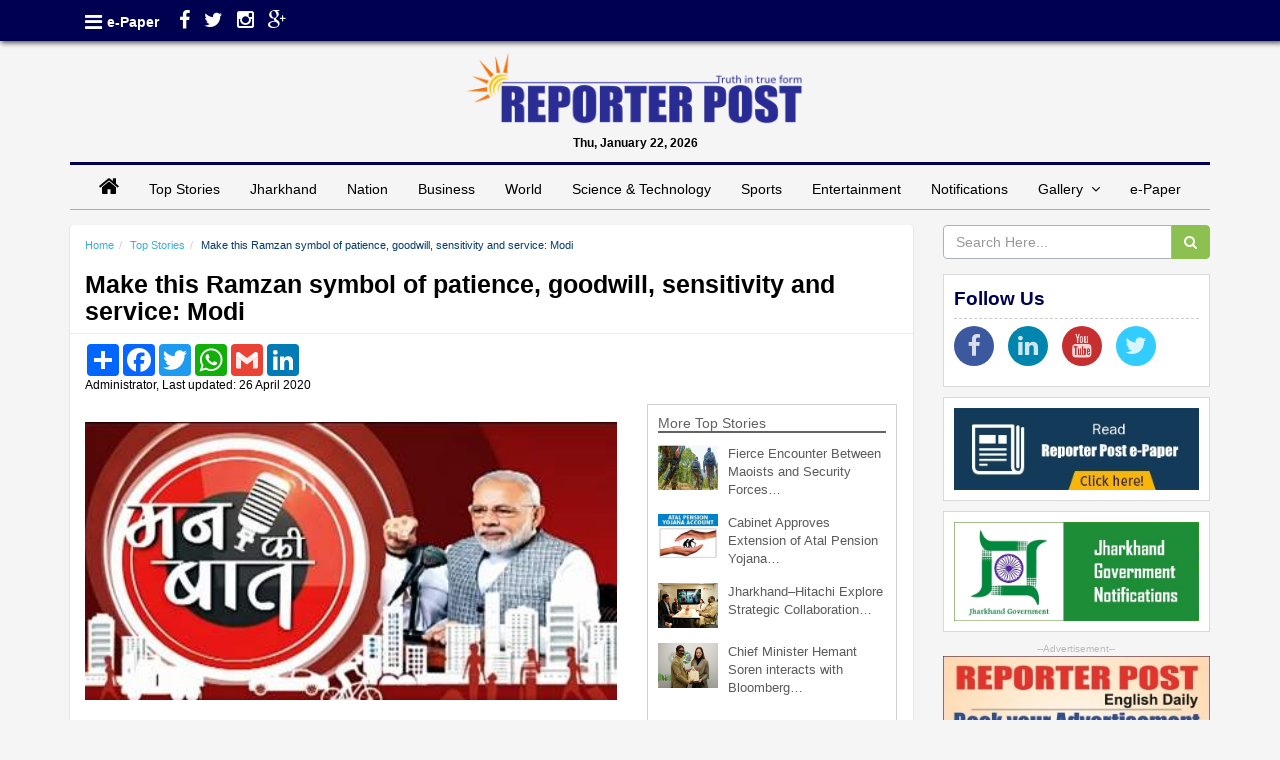

--- FILE ---
content_type: text/html; charset=utf-8
request_url: https://www.google.com/recaptcha/api2/aframe
body_size: -87
content:
<!DOCTYPE HTML><html><head><meta http-equiv="content-type" content="text/html; charset=UTF-8"></head><body><script nonce="MkACbthlSjiaYwN_8n8I_g">/** Anti-fraud and anti-abuse applications only. See google.com/recaptcha */ try{var clients={'sodar':'https://pagead2.googlesyndication.com/pagead/sodar?'};window.addEventListener("message",function(a){try{if(a.source===window.parent){var b=JSON.parse(a.data);var c=clients[b['id']];if(c){var d=document.createElement('img');d.src=c+b['params']+'&rc='+(localStorage.getItem("rc::a")?sessionStorage.getItem("rc::b"):"");window.document.body.appendChild(d);sessionStorage.setItem("rc::e",parseInt(sessionStorage.getItem("rc::e")||0)+1);localStorage.setItem("rc::h",'1769073877721');}}}catch(b){}});window.parent.postMessage("_grecaptcha_ready", "*");}catch(b){}</script></body></html>

--- FILE ---
content_type: text/css
request_url: https://reporterpost.in/assets/css/nomatab.css
body_size: 983
content:
@charset "UTF-8";
.nomatab-wrapper *{
	box-sizing:border-box;
}
.nomatab-wrapper{
	width:100%;
	position:relative;
    padding-bottom: 20px;
}
.nomatab-nav{
	width:100%;
	display:block;
	position:relative;
	list-style:none;
	margin:0;
	padding:0;
}
.nomatab-nav > li {
	display:inline-block;
}
.nomatab-nav > li > a{
	display:block;
	padding:8px 15px;
	cursor:pointer;
	color:#333;
	border:1px solid #ddd;
	border-bottom:0px solid #ddd;
	position: relative;
}
.nomatab-nav > li > a:hover,.nomatab-nav > li > a.active{
	text-decoration:none;
	position:relative;
}
.nomatab-nav > li > a:after{
	position:absolute;
	bottom:-1px;
	border-bottom:1px solid transparent;
	content:"";
	left:0;
	right:0;
	z-index:10;
}
.nomatab-nav > li > a.active:after{
	border-bottom-color:#fff;
}
.nomatab-content-wrapper{
	width:100%;
	position:relative;
	border:1px solid #ddd;
	overflow:hidden;
}
.nomatab-content-wrapper:after,.nomatab-content-wrapper:before{
	content:"";
	clear:both;
	display:table;
}
.nomatab-content-wrapper > div{
	position:absolute;
	padding:10px;
	background-color:#fff;
	width:100%;
	height:auto;
}
.nomatab-content-wrapper > div.active{
	position:relative;
	float:left;
	z-index:10;
}
.nomatab-content-wrapper > div .nomatab-content-wrapper{
	z-index:0;
}
.nomatab-content-wrapper > div .nomatab-content-wrapper > div.active{
	z-index:999;
}

/*style*/
.nomatab-nav > li > a:before{
	content: "";
	position: absolute;
	bottom: 100%;
	left: 0%;
	right: 0%;
	z-index: 10;
	border-top: 5px solid #000051;
	-webkit-transform: scaleX(0);
	transform: scaleX(0);
	-webkit-transform-origin: 0% 50%;
	transform-origin: 0% 50%;
	-webkit-transition-property: all;
	transition-property: all;
	-webkit-transition-duration: 0.3s;
	transition-duration: 0.3s;
	-webkit-transition-timing-function: ease-out;
	transition-timing-function: ease-out;
}
.nomatab-nav > li > a.active:before{
	-webkit-transform: scaleX(1);
	transform: scaleX(1);
}

/* Animated */
.nomatab-nav > li > a.anim{
	transition:0.3s;
}
[data-animated="fade"].nomatab-content-wrapper > div{
	opacity:0;
	transition:0.3s;
}
[data-animated="fade"].nomatab-content-wrapper > div.active{
	opacity:1;
}
[data-animated="slideup"].nomatab-content-wrapper > div{
	opacity:0;
	transition:0.3s;
	transform:translateY(-100%);
}
[data-animated="slidedown"].nomatab-content-wrapper > div{
	opacity:0;
	transition:0.3s;
	transform:translateY(100%);
}
[data-animated="slideleft"].nomatab-content-wrapper > div{
	opacity:0;
	transition:0.3s;
	transform:translateX(-100%);
}
[data-animated="slideright"].nomatab-content-wrapper > div{
	opacity:0;
	transition:0.3s;
	transform:translateX(100%);
}
[data-animated="slideup"].nomatab-content-wrapper > div.active,[data-animated="slidedown"].nomatab-content-wrapper > div.active,[data-animated="slideleft"].nomatab-content-wrapper > div.active,[data-animated="slideright"].nomatab-content-wrapper > div.active{
	opacity:1;
	transform:translate(0,0);
}

/* Tipe */
.nomatab-wrapper.vertical:after,.nomatab-wrapper.vertical:before,.nomatab-wrapper.j-horizontal > .nomatab-nav:after,.nomatab-wrapper.j-horizontal > .nomatab-nav:before,.nomatab-wrapper.r-vertical:after,.nomatab-wrapper.r-vertical:before{
	clear:both;
	content:"";
	display:table;
}
.nomatab-wrapper.vertical > .nomatab-nav,.nomatab-wrapper.vertical > .nomatab-content-wrapper{
	float:left;
}
.nomatab-wrapper.vertical > .nomatab-nav > li > a{
	border-right:none;
	border-bottom:none;
}
.nomatab-wrapper.vertical > .nomatab-nav > li:last-child > a{
	border-bottom:1px solid #ddd;
}
.nomatab-wrapper.vertical > .nomatab-nav > li > a:after{
	border-bottom:none;
	border-right:1px solid transparent;
}
.nomatab-wrapper.vertical > .nomatab-nav > li > a.active:after{
	border-right-color:#fff;
	bottom:0px;
	top:0px;
	right:-1px;
}
.nomatab-wrapper.vertical > .nomatab-nav > li {
	display:block;
}
.nomatab-wrapper.vertical > .nomatab-nav > li > a:before{
	top:0px;
	bottom:0px;
	border-top:none;
	border-left: 5px solid #000051;
}
.nomatab-wrapper.r-vertical > .nomatab-nav,.nomatab-wrapper.r-vertical > .nomatab-content-wrapper{
	float:right;
}
.nomatab-wrapper.r-vertical > .nomatab-nav > li > a{
	border-left:none;
	border-bottom:none;
}
.nomatab-wrapper.r-vertical > .nomatab-nav > li:last-child > a{
	border-bottom:1px solid #ddd;
}
.nomatab-wrapper.r-vertical > .nomatab-nav > li > a:after{
	border-bottom:none;
	border-left:1px solid #fff;
	bottom:0px;
	top:0px;
	left:-1px;
}
.nomatab-wrapper.r-vertical > .nomatab-nav > li {
	display:block;
}
.nomatab-wrapper.r-horizontal{
	text-align:right;
}
.nomatab-wrapper.c-horizontal{
	text-align:center;
}
.nomatab-wrapper.r-horizontal > .nomatab-content-wrapper,.nomatab-wrapper.c-horizontal > .nomatab-content-wrapper{
	text-align:left;
}
.nomatab-wrapper.j-horizontal > .nomatab-nav > li{
	float:left;
}
.nomatab-wrapper.j-horizontal > .nomatab-nav > li > a{
	border-left:none;
}
.nomatab-wrapper.j-horizontal > .nomatab-nav > li:first-child > a{
	border-left:1px solid #ddd;
}
.nomatab-wrapper.j-horizontal > .nomatab-nav > li:last-child > a{
	border-right:1px solid #ddd;
}

/* Themes */
.nomatab-wrapper.turquoise > .nomatab-nav > li > a{
	color:#fff;
	background-color:#1dd2af;
}
.nomatab-wrapper.turquoise > .nomatab-nav > li > a:hover{
	background-color:#16a085;
}
.nomatab-wrapper.turquoise > .nomatab-nav > li > a:before{
	border-color:#16a085;
}
.nomatab-wrapper.blue > .nomatab-nav > li > a{
	color:#fff;
	background-color:#3498db;
}
.nomatab-wrapper.blue > .nomatab-nav > li > a:hover{
	background-color:#2980b9;
}
.nomatab-wrapper.blue > .nomatab-nav > li > a:before{
	border-color:#2980b9;
}
.nomatab-wrapper.purple > .nomatab-nav > li > a{
	color:#fff;
	background-color:#9b59b6;
}
.nomatab-wrapper.purple > .nomatab-nav > li > a:hover{
	background-color:#8e44ad;
}
.nomatab-wrapper.purple > .nomatab-nav > li > a:before{
	border-color:#8e44ad;
}
.nomatab-wrapper.green > .nomatab-nav > li > a{
	color:#fff;
	background-color:#2ecc71;
}
.nomatab-wrapper.green > .nomatab-nav > li > a:hover{
	background-color:#27ae60;
}
.nomatab-wrapper.green > .nomatab-nav > li > a:before{
	border-color:#27ae60;
}
.nomatab-wrapper.yellow > .nomatab-nav > li > a{
	color:#fff;
	background-color:#f1c40f;
}
.nomatab-wrapper.yellow > .nomatab-nav > li > a:hover{
	background-color:#f39c12;
}
.nomatab-wrapper.yellow > .nomatab-nav > li > a:before{
	border-color:#f39c12;
}
.nomatab-wrapper.orange > .nomatab-nav > li > a{
	color:#fff;
	background-color:#e67e22;
}
.nomatab-wrapper.orange > .nomatab-nav > li > a:hover{
	background-color:#d35400;
}
.nomatab-wrapper.orange > .nomatab-nav > li > a:before{
	border-color:#d35400;
}
.nomatab-wrapper.red > .nomatab-nav > li > a{
	color:#fff;
	background-color:#e74c3c;
}
.nomatab-wrapper.red > .nomatab-nav > li > a:hover{
	background-color:#c0392b;
}
.nomatab-wrapper.red > .nomatab-nav > li > a:before{
	border-color:#c0392b;
}
.nomatab-wrapper.turquoise > .nomatab-nav > li > a.active,.nomatab-wrapper.blue > .nomatab-nav > li > a.active,.nomatab-wrapper.purple > .nomatab-nav > li > a.active,.nomatab-wrapper.green > .nomatab-nav > li > a.active,.nomatab-wrapper.yellow > .nomatab-nav > li > a.active,.nomatab-wrapper.orange > .nomatab-nav > li > a.active,.nomatab-wrapper.red > .nomatab-nav > li > a.active{
	background-color:#fff;
	color:#333;
}

/* icon */
.nomatab-nav > li > a > i{
	margin-right: 5px;
}
.nomatab-nav > li > a > i.i-right{
	margin-left: 5px;
}

--- FILE ---
content_type: text/javascript
request_url: https://reporterpost.in/assets/js/jquery.marquee.js
body_size: 2691
content:
/*!
 * Marquee jQuery Plug-in
 *
 * Copyright 2010 Giva, Inc. (https://www.givainc.com/labs/) 
 * 
 * Licensed under the Apache License, Version 2.0 (the "License");
 * you may not use this file except in compliance with the License.
 * You may obtain a copy of the License at
 * 
 * 	http://www.apache.org/licenses/LICENSE-2.0
 * 
 * Unless required by applicable law or agreed to in writing, software
 * distributed under the License is distributed on an "AS IS" BASIS,
 * WITHOUT WARRANTIES OR CONDITIONS OF ANY KIND, either express or implied.
 * See the License for the specific language governing permissions and
 * limitations under the License.
 *
 * Date: 2009-05-20
 * Rev:  1.0.01
 */
;(function($){
	// set the version of the link select
	$.marquee = {version: "1.0.01"};
	
	$.fn.marquee = function(options) {
		var method = typeof arguments[0] == "string" && arguments[0];
		var args = method && Array.prototype.slice.call(arguments, 1) || arguments;
		// get a reference to the first marquee found
		var self = (this.length == 0) ? null : $.data(this[0], "marquee");
		
		// if a method is supplied, execute it for non-empty results
		if( self && method && this.length ){

			// if request a copy of the object, return it			
			if( method.toLowerCase() == "object" ) return self;
			// if method is defined, run it and return either it's results or the chain
			else if( self[method] ){
				// define a result variable to return to the jQuery chain
				var result;
				this.each(function (i){
					// apply the method to the current element
					var r = $.data(this, "marquee")[method].apply(self, args);
					// if first iteration we need to check if we're done processing or need to add it to the jquery chain
					if( i == 0 && r ){
						// if this is a jQuery item, we need to store them in a collection
						if( !!r.jquery ){
							result = $([]).add(r);
						// otherwise, just store the result and stop executing
						} else {
							result = r;
							// since we're a non-jQuery item, just cancel processing further items
							return false;
						}
					// keep adding jQuery objects to the results
					} else if( !!r && !!r.jquery ){
						result = result.add(r);
					}
				});

				// return either the results (which could be a jQuery object) or the original chain
				return result || this;
			// everything else, return the chain
			} else return this;
		// initializing request
		} else {
			// create a new marquee for each object found
			return this.each(function (){
				new $.Marquee(this, options);
			});
		};
	};

	$.Marquee = function (marquee, options){
		options = $.extend({}, $.Marquee.defaults, options);
		
		var self = this, $marquee = $(marquee), $lis = $marquee.find("> li"), current = -1, hard_paused = false, paused = false, loop_count = 0;

		// store a reference to this marquee
		$.data($marquee[0], "marquee", self);
		
		// pause the marquee
		this.pause = function (){
			// mark as hard pause (no resume on hover)
			hard_paused = true;
			// pause scrolling
			pause();
		}
		
		// resume the marquee
		this.resume = function (){
			// mark as hard pause (no resume on hover)
			hard_paused = false;
			// resume scrolling
			resume();
		}
		
		// update the marquee
		this.update = function (){
			var iCurrentCount = $lis.length;

			// update the line items
			$lis = $marquee.find("> li");
			
			// if we only have one item, show the next item by resuming playback (which will scroll to the next item)
			if( iCurrentCount <= 1 ) resume();
		}

		// code to introduce the new marquee message
		function show(i){
			// if we're already scrolling an item, stop processing
			if( $lis.filter("." + options.cssShowing).length > 0 ) return false;
			
			var $li = $lis.eq(i);
			
			// run the beforeshow callback
			if( $.isFunction(options.beforeshow) ) options.beforeshow.apply(self, [$marquee, $li]);

			var params = {
				top: (options.yScroll == "top" ? "-" : "+") + $li.outerHeight() + "px"
				, left: 0
			};
			
			$marquee.data("marquee.showing", true);
			$li.addClass(options.cssShowing);
	
			$li.css(params).animate({top: "0px"}, options.showSpeed, options.fxEasingShow, function (){ 
				// run the show callback
				if( $.isFunction(options.show) ) options.show.apply(self, [$marquee, $li]);
				$marquee.data("marquee.showing", false);
				scroll($li);
			});
		}

		// keep the message on the screen for the user to read, scrolling long messages
		function scroll($li, delay){
			// if paused, stop processing
			if( paused == true ) return false;

			// get the delay speed
			delay = delay || options.pauseSpeed;
			// if	item is wider than marquee, then scroll
			if( doScroll($li) ){
				setTimeout(function (){
					// if paused, stop processing (we need to check to see if the pause state has changed)
					if( paused == true ) return false;

					var width = $li.outerWidth(), endPos = width * -1, curPos = parseInt($li.css("left"), 10);

					// scroll the message to the left					
					$li.animate({left: endPos + "px"}, ((width + curPos) * options.scrollSpeed), options.fxEasingScroll, function (){ finish($li); });
				}, delay);
			} else if ( $lis.length > 1 ){
				setTimeout(function (){
					// if paused, stop processing (we need to check to see if the pause state has changed)
					if( paused == true ) return false;

					// scroll the message down
					$li.animate({top: (options.yScroll == "top" ? "+" : "-") + $marquee.innerHeight() + "px"}, options.showSpeed, options.fxEasingScroll);
					// finish showing this message
					finish($li);
				}, delay);
			}
			
		}
		
		function finish($li){
			// run the aftershow callback, only after we've displayed the first option
			if( $.isFunction(options.aftershow) ) options.aftershow.apply(self, [$marquee, $li]);
			
			// mark that we're done scrolling this element
			$li.removeClass(options.cssShowing);
			
			// show the next message
			showNext();
		}

		// this function will pause the current animation
		function pause(){
			// mark the message as paused
			paused = true;
			// don't stop animation if we're just beginning to show the marquee message
			if( $marquee.data("marquee.showing") != true ){
				// we must dequeue() the animation to ensure that it does indeed stop animation
				$lis.filter("." + options.cssShowing).dequeue().stop();
			}
		}
		
		// this function will resume the previous animation
		function resume(){
			// mark the message as resumed
			paused = false;
			// don't resume animation if we haven't completed introducing the message
			if( $marquee.data("marquee.showing") != true ) scroll($lis.filter("." + options.cssShowing), 1);
		}

		// determine if we should pause on hover
		if( options.pauseOnHover ){
			$marquee.hover(
				function (){
					// if hard paused, prevent hover events
					if( hard_paused ) return false;
					// pause scrolling
					pause();
				}
				, function (){
					// if hard paused, prevent hover events
					if( hard_paused ) return false;
					// resume scrolling
					resume();
				}
			);
		}
		
		// determines if the message needs to be scrolled to read
		function doScroll($li){
			return ($li.outerWidth() > $marquee.innerWidth());
		}

		// show the next message in the queue		
		function showNext(){
			// increase the current counter (starts at -1, to indicate a new marquee beginning)
			current++;
			
			// if we only have 1 entry and it doesn't need to scroll, just cancel processing
			if( current >= $lis.length ){
				// if we've reached our loop count, cancel processing
				if( !isNaN(options.loop) && options.loop > 0 && (++loop_count >= options.loop ) ) return false;
				current = 0;
			} 
			
			// show the next message
			show(current);
		}
		
		// run the init callback
		if( $.isFunction(options.init) ) options.init.apply(self, [$marquee, options]);
		
		// show the first item
		showNext();
	};

	$.Marquee.defaults = {
		  yScroll: "top"                          // the position of the marquee initially scroll (can be either "top" or "bottom")
		, showSpeed: 850                          // the speed of to animate the initial dropdown of the messages
		, scrollSpeed: 12                         // the speed of the scrolling (keep number low)
		, pauseSpeed: 5000                        // the time to wait before showing the next message or scrolling current message
		, pauseOnHover: true                      // determine if we should pause on mouse hover
		, loop: -1                                // determine how many times to loop through the marquees (#'s < 0 = infinite)
		, fxEasingShow: "swing"                   // the animition easing to use when showing a new marquee
		, fxEasingScroll: "linear"                // the animition easing to use when showing a new marquee

		// define the class statements
		, cssShowing: "marquee-showing"

		// event handlers
		, init: null                              // callback that occurs when a marquee is initialized
		, beforeshow: null                        // callback that occurs before message starts scrolling on screen
		, show: null                              // callback that occurs when a new marquee message is displayed
		, aftershow: null                         // callback that occurs after the message has scrolled
	};

})(jQuery);
